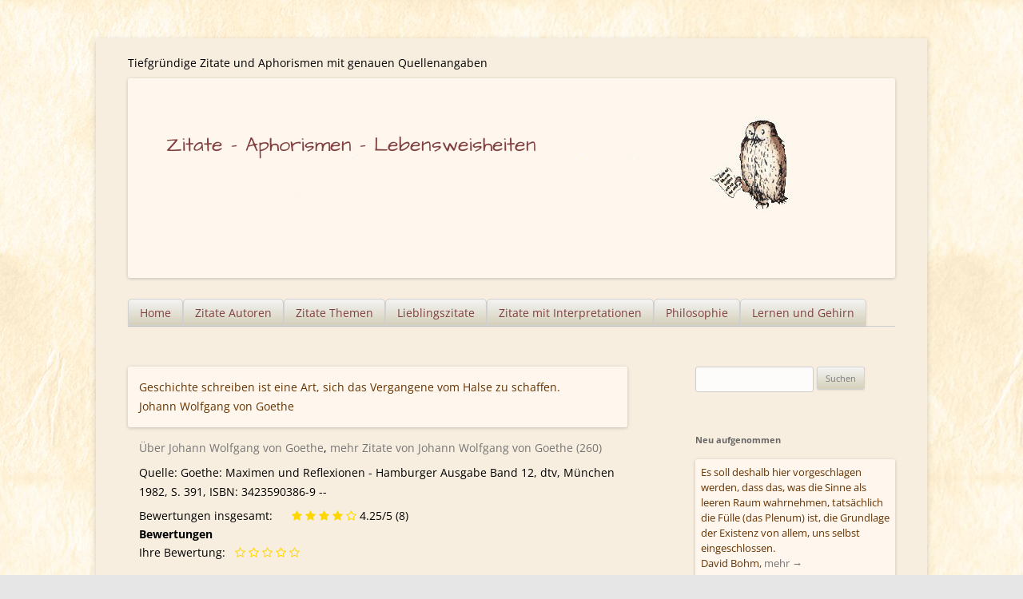

--- FILE ---
content_type: text/html; charset=UTF-8
request_url: https://zitate-aphorismen.de/zitat/geschichte-schreiben/
body_size: 10750
content:
<!DOCTYPE html>



<html lang="de">

<head> 
<meta charset="UTF-8" /><link rel="preload" href="https://zitate-aphorismen.de/wp-content/cache/fvm/min/0-cssdf926e1b00c5045ed4210b94f630b25e63a946029d2b3264e73f5608aad25.css" as="style" media="all" />
<link rel="preload" href="https://zitate-aphorismen.de/wp-content/cache/fvm/min/0-cssd922948330bbc7fa12e58a42ff3cc6eddef1f3d2f69b409abdc2dec426c2a.css" as="style" media="all" />
<link rel="preload" href="https://zitate-aphorismen.de/wp-content/cache/fvm/min/0-cssffa487bb532123b35679ae745e2f59b143c7c66f286da8218576199b91cda.css" as="style" media="all" />
<link rel="preload" href="https://zitate-aphorismen.de/wp-content/cache/fvm/min/0-cssd5918e7888f0dea31338aac14d9186e3fe5c944cb60d373a8d34d178e4f27.css" as="style" media="all" />
<link rel="preload" href="https://zitate-aphorismen.de/wp-content/cache/fvm/min/0-css68436e5bf741465181ef8b525b82572494724bd18dc84cbe088d1d99a0bbe.css" as="style" media="all" />
<link rel="preload" href="https://zitate-aphorismen.de/wp-content/cache/fvm/min/0-css5d66ea414f44f8a674a5bf645169ed3837cab6198b173a90045929d67d5dd.css" as="style" media="all" /><script data-cfasync="false">if(navigator.userAgent.match(/MSIE|Internet Explorer/i)||navigator.userAgent.match(/Trident\/7\..*?rv:11/i)){var href=document.location.href;if(!href.match(/[?&]iebrowser/)){if(href.indexOf("?")==-1){if(href.indexOf("#")==-1){document.location.href=href+"?iebrowser=1"}else{document.location.href=href.replace("#","?iebrowser=1#")}}else{if(href.indexOf("#")==-1){document.location.href=href+"&iebrowser=1"}else{document.location.href=href.replace("#","&iebrowser=1#")}}}}</script>
<script data-cfasync="false">class FVMLoader{constructor(e){this.triggerEvents=e,this.eventOptions={passive:!0},this.userEventListener=this.triggerListener.bind(this),this.delayedScripts={normal:[],async:[],defer:[]},this.allJQueries=[]}_addUserInteractionListener(e){this.triggerEvents.forEach(t=>window.addEventListener(t,e.userEventListener,e.eventOptions))}_removeUserInteractionListener(e){this.triggerEvents.forEach(t=>window.removeEventListener(t,e.userEventListener,e.eventOptions))}triggerListener(){this._removeUserInteractionListener(this),"loading"===document.readyState?document.addEventListener("DOMContentLoaded",this._loadEverythingNow.bind(this)):this._loadEverythingNow()}async _loadEverythingNow(){this._runAllDelayedCSS(),this._delayEventListeners(),this._delayJQueryReady(this),this._handleDocumentWrite(),this._registerAllDelayedScripts(),await this._loadScriptsFromList(this.delayedScripts.normal),await this._loadScriptsFromList(this.delayedScripts.defer),await this._loadScriptsFromList(this.delayedScripts.async),await this._triggerDOMContentLoaded(),await this._triggerWindowLoad(),window.dispatchEvent(new Event("wpr-allScriptsLoaded"))}_registerAllDelayedScripts(){document.querySelectorAll("script[type=fvmdelay]").forEach(e=>{e.hasAttribute("src")?e.hasAttribute("async")&&!1!==e.async?this.delayedScripts.async.push(e):e.hasAttribute("defer")&&!1!==e.defer||"module"===e.getAttribute("data-type")?this.delayedScripts.defer.push(e):this.delayedScripts.normal.push(e):this.delayedScripts.normal.push(e)})}_runAllDelayedCSS(){document.querySelectorAll("link[rel=fvmdelay]").forEach(e=>{e.setAttribute("rel","stylesheet")})}async _transformScript(e){return await this._requestAnimFrame(),new Promise(t=>{const n=document.createElement("script");let r;[...e.attributes].forEach(e=>{let t=e.nodeName;"type"!==t&&("data-type"===t&&(t="type",r=e.nodeValue),n.setAttribute(t,e.nodeValue))}),e.hasAttribute("src")?(n.addEventListener("load",t),n.addEventListener("error",t)):(n.text=e.text,t()),e.parentNode.replaceChild(n,e)})}async _loadScriptsFromList(e){const t=e.shift();return t?(await this._transformScript(t),this._loadScriptsFromList(e)):Promise.resolve()}_delayEventListeners(){let e={};function t(t,n){!function(t){function n(n){return e[t].eventsToRewrite.indexOf(n)>=0?"wpr-"+n:n}e[t]||(e[t]={originalFunctions:{add:t.addEventListener,remove:t.removeEventListener},eventsToRewrite:[]},t.addEventListener=function(){arguments[0]=n(arguments[0]),e[t].originalFunctions.add.apply(t,arguments)},t.removeEventListener=function(){arguments[0]=n(arguments[0]),e[t].originalFunctions.remove.apply(t,arguments)})}(t),e[t].eventsToRewrite.push(n)}function n(e,t){let n=e[t];Object.defineProperty(e,t,{get:()=>n||function(){},set(r){e["wpr"+t]=n=r}})}t(document,"DOMContentLoaded"),t(window,"DOMContentLoaded"),t(window,"load"),t(window,"pageshow"),t(document,"readystatechange"),n(document,"onreadystatechange"),n(window,"onload"),n(window,"onpageshow")}_delayJQueryReady(e){let t=window.jQuery;Object.defineProperty(window,"jQuery",{get:()=>t,set(n){if(n&&n.fn&&!e.allJQueries.includes(n)){n.fn.ready=n.fn.init.prototype.ready=function(t){e.domReadyFired?t.bind(document)(n):document.addEventListener("DOMContentLoaded2",()=>t.bind(document)(n))};const t=n.fn.on;n.fn.on=n.fn.init.prototype.on=function(){if(this[0]===window){function e(e){return e.split(" ").map(e=>"load"===e||0===e.indexOf("load.")?"wpr-jquery-load":e).join(" ")}"string"==typeof arguments[0]||arguments[0]instanceof String?arguments[0]=e(arguments[0]):"object"==typeof arguments[0]&&Object.keys(arguments[0]).forEach(t=>{delete Object.assign(arguments[0],{[e(t)]:arguments[0][t]})[t]})}return t.apply(this,arguments),this},e.allJQueries.push(n)}t=n}})}async _triggerDOMContentLoaded(){this.domReadyFired=!0,await this._requestAnimFrame(),document.dispatchEvent(new Event("DOMContentLoaded2")),await this._requestAnimFrame(),window.dispatchEvent(new Event("DOMContentLoaded2")),await this._requestAnimFrame(),document.dispatchEvent(new Event("wpr-readystatechange")),await this._requestAnimFrame(),document.wpronreadystatechange&&document.wpronreadystatechange()}async _triggerWindowLoad(){await this._requestAnimFrame(),window.dispatchEvent(new Event("wpr-load")),await this._requestAnimFrame(),window.wpronload&&window.wpronload(),await this._requestAnimFrame(),this.allJQueries.forEach(e=>e(window).trigger("wpr-jquery-load")),window.dispatchEvent(new Event("wpr-pageshow")),await this._requestAnimFrame(),window.wpronpageshow&&window.wpronpageshow()}_handleDocumentWrite(){const e=new Map;document.write=document.writeln=function(t){const n=document.currentScript,r=document.createRange(),i=n.parentElement;let a=e.get(n);void 0===a&&(a=n.nextSibling,e.set(n,a));const s=document.createDocumentFragment();r.setStart(s,0),s.appendChild(r.createContextualFragment(t)),i.insertBefore(s,a)}}async _requestAnimFrame(){return new Promise(e=>requestAnimationFrame(e))}static run(){const e=new FVMLoader(["keydown","mousemove","touchmove","touchstart","touchend","wheel"]);e._addUserInteractionListener(e)}}FVMLoader.run();</script><meta name="viewport" content="width=device-width" /><title>Goethe: Geschichte schreiben ist Vergangenheitsbewältigung - Zitate - Aphorismen - Lebensweisheiten</title><meta name="siwecostoken" content="P1jrX4os0aiMEu9m9as7ic078hheWy970Btq3z1RN5jTVmd56V3w8xxjupx1Mg5I" /><meta name='robots' content='index, follow, max-image-preview:large, max-snippet:-1, max-video-preview:-1' /><meta name="description" content="Zitate, Aphorismen, Lebensweisheiten - Lieblingszitate - Zitate verschicken - Interpretationen - Alle Aphorismen und Zitate mit genauen Quellenangaben" /><link rel="canonical" href="https://zitate-aphorismen.de/zitat/geschichte-schreiben/" /><meta property="og:locale" content="de_DE" /><meta property="og:type" content="article" /><meta property="og:title" content="Goethe: Geschichte schreiben ist Vergangenheitsbewältigung - Zitate - Aphorismen - Lebensweisheiten" /><meta property="og:description" content="Zitate, Aphorismen, Lebensweisheiten - Lieblingszitate - Zitate verschicken - Interpretationen - Alle Aphorismen und Zitate mit genauen Quellenangaben" /><meta property="og:url" content="https://zitate-aphorismen.de/zitat/geschichte-schreiben/" /><meta property="og:site_name" content="Zitate - Aphorismen - Lebensweisheiten" /><meta property="article:modified_time" content="2021-07-22T09:21:02+00:00" /><meta name="twitter:card" content="summary_large_image" /><script type="application/ld+json" class="yoast-schema-graph">{"@context":"https://schema.org","@graph":[{"@type":"WebPage","@id":"https://zitate-aphorismen.de/zitat/geschichte-schreiben/","url":"https://zitate-aphorismen.de/zitat/geschichte-schreiben/","name":"Goethe: Geschichte schreiben ist Vergangenheitsbewältigung - Zitate - Aphorismen - Lebensweisheiten","isPartOf":{"@id":"https://zitate-aphorismen.de/#website"},"datePublished":"2015-01-01T00:00:00+00:00","dateModified":"2021-07-22T09:21:02+00:00","description":"Zitate, Aphorismen, Lebensweisheiten - Lieblingszitate - Zitate verschicken - Interpretationen - Alle Aphorismen und Zitate mit genauen Quellenangaben","breadcrumb":{"@id":"https://zitate-aphorismen.de/zitat/geschichte-schreiben/#breadcrumb"},"inLanguage":"de","potentialAction":[{"@type":"ReadAction","target":["https://zitate-aphorismen.de/zitat/geschichte-schreiben/"]}]},{"@type":"BreadcrumbList","@id":"https://zitate-aphorismen.de/zitat/geschichte-schreiben/#breadcrumb","itemListElement":[{"@type":"ListItem","position":1,"name":"Home","item":"https://zitate-aphorismen.de/"},{"@type":"ListItem","position":2,"name":"Zitate","item":"https://zitate-aphorismen.de/zitat/"},{"@type":"ListItem","position":3,"name":"Goethe: Geschichte schreiben ist Vergangenheitsbewältigung"}]},{"@type":"WebSite","@id":"https://zitate-aphorismen.de/#website","url":"https://zitate-aphorismen.de/","name":"Zitate - Aphorismen - Lebensweisheiten","description":"Tiefgründige Zitate und Aphorismen mit genauen Quellenangaben","potentialAction":[{"@type":"SearchAction","target":{"@type":"EntryPoint","urlTemplate":"https://zitate-aphorismen.de/?s={search_term_string}"},"query-input":{"@type":"PropertyValueSpecification","valueRequired":true,"valueName":"search_term_string"}}],"inLanguage":"de"}]}</script><link rel="alternate" type="application/rss+xml" title="Zitate - Aphorismen - Lebensweisheiten &raquo; Feed" href="https://zitate-aphorismen.de/feed/" /><link rel="alternate" type="application/rss+xml" title="Zitate - Aphorismen - Lebensweisheiten &raquo; Kommentar-Feed" href="https://zitate-aphorismen.de/comments/feed/" /><link rel="alternate" type="application/rss+xml" title="Zitate - Aphorismen - Lebensweisheiten &raquo; Goethe: Geschichte schreiben ist Vergangenheitsbewältigung-Kommentar-Feed" href="https://zitate-aphorismen.de/zitat/geschichte-schreiben/feed/" />


<link rel="profile" href="http://gmpg.org/xfn/11" />

 




	
	
	
	
	
	
	
	
	
	
	
	
	









<style id='wp-img-auto-sizes-contain-inline-css' type='text/css' media="all">img:is([sizes=auto i],[sizes^="auto," i]){contain-intrinsic-size:3000px 1500px}</style>
<style id='wp-block-library-inline-css' type='text/css' media="all">:root{--wp-block-synced-color:#7a00df;--wp-block-synced-color--rgb:122,0,223;--wp-bound-block-color:var(--wp-block-synced-color);--wp-editor-canvas-background:#ddd;--wp-admin-theme-color:#007cba;--wp-admin-theme-color--rgb:0,124,186;--wp-admin-theme-color-darker-10:#006ba1;--wp-admin-theme-color-darker-10--rgb:0,107,160.5;--wp-admin-theme-color-darker-20:#005a87;--wp-admin-theme-color-darker-20--rgb:0,90,135;--wp-admin-border-width-focus:2px}@media (min-resolution:192dpi){:root{--wp-admin-border-width-focus:1.5px}}.wp-element-button{cursor:pointer}:root .has-very-light-gray-background-color{background-color:#eee}:root .has-very-dark-gray-background-color{background-color:#313131}:root .has-very-light-gray-color{color:#eee}:root .has-very-dark-gray-color{color:#313131}:root .has-vivid-green-cyan-to-vivid-cyan-blue-gradient-background{background:linear-gradient(135deg,#00d084,#0693e3)}:root .has-purple-crush-gradient-background{background:linear-gradient(135deg,#34e2e4,#4721fb 50%,#ab1dfe)}:root .has-hazy-dawn-gradient-background{background:linear-gradient(135deg,#faaca8,#dad0ec)}:root .has-subdued-olive-gradient-background{background:linear-gradient(135deg,#fafae1,#67a671)}:root .has-atomic-cream-gradient-background{background:linear-gradient(135deg,#fdd79a,#004a59)}:root .has-nightshade-gradient-background{background:linear-gradient(135deg,#330968,#31cdcf)}:root .has-midnight-gradient-background{background:linear-gradient(135deg,#020381,#2874fc)}:root{--wp--preset--font-size--normal:16px;--wp--preset--font-size--huge:42px}.has-regular-font-size{font-size:1em}.has-larger-font-size{font-size:2.625em}.has-normal-font-size{font-size:var(--wp--preset--font-size--normal)}.has-huge-font-size{font-size:var(--wp--preset--font-size--huge)}.has-text-align-center{text-align:center}.has-text-align-left{text-align:left}.has-text-align-right{text-align:right}.has-fit-text{white-space:nowrap!important}#end-resizable-editor-section{display:none}.aligncenter{clear:both}.items-justified-left{justify-content:flex-start}.items-justified-center{justify-content:center}.items-justified-right{justify-content:flex-end}.items-justified-space-between{justify-content:space-between}.screen-reader-text{border:0;clip-path:inset(50%);height:1px;margin:-1px;overflow:hidden;padding:0;position:absolute;width:1px;word-wrap:normal!important}.screen-reader-text:focus{background-color:#ddd;clip-path:none;color:#444;display:block;font-size:1em;height:auto;left:5px;line-height:normal;padding:15px 23px 14px;text-decoration:none;top:5px;width:auto;z-index:100000}html :where(.has-border-color){border-style:solid}html :where([style*=border-top-color]){border-top-style:solid}html :where([style*=border-right-color]){border-right-style:solid}html :where([style*=border-bottom-color]){border-bottom-style:solid}html :where([style*=border-left-color]){border-left-style:solid}html :where([style*=border-width]){border-style:solid}html :where([style*=border-top-width]){border-top-style:solid}html :where([style*=border-right-width]){border-right-style:solid}html :where([style*=border-bottom-width]){border-bottom-style:solid}html :where([style*=border-left-width]){border-left-style:solid}html :where(img[class*=wp-image-]){height:auto;max-width:100%}:where(figure){margin:0 0 1em}html :where(.is-position-sticky){--wp-admin--admin-bar--position-offset:var(--wp-admin--admin-bar--height,0px)}@media screen and (max-width:600px){html :where(.is-position-sticky){--wp-admin--admin-bar--position-offset:0px}}</style><style id='global-styles-inline-css' type='text/css' media="all">:root{--wp--preset--aspect-ratio--square:1;--wp--preset--aspect-ratio--4-3:4/3;--wp--preset--aspect-ratio--3-4:3/4;--wp--preset--aspect-ratio--3-2:3/2;--wp--preset--aspect-ratio--2-3:2/3;--wp--preset--aspect-ratio--16-9:16/9;--wp--preset--aspect-ratio--9-16:9/16;--wp--preset--color--black:#000000;--wp--preset--color--cyan-bluish-gray:#abb8c3;--wp--preset--color--white:#ffffff;--wp--preset--color--pale-pink:#f78da7;--wp--preset--color--vivid-red:#cf2e2e;--wp--preset--color--luminous-vivid-orange:#ff6900;--wp--preset--color--luminous-vivid-amber:#fcb900;--wp--preset--color--light-green-cyan:#7bdcb5;--wp--preset--color--vivid-green-cyan:#00d084;--wp--preset--color--pale-cyan-blue:#8ed1fc;--wp--preset--color--vivid-cyan-blue:#0693e3;--wp--preset--color--vivid-purple:#9b51e0;--wp--preset--gradient--vivid-cyan-blue-to-vivid-purple:linear-gradient(135deg,rgb(6,147,227) 0%,rgb(155,81,224) 100%);--wp--preset--gradient--light-green-cyan-to-vivid-green-cyan:linear-gradient(135deg,rgb(122,220,180) 0%,rgb(0,208,130) 100%);--wp--preset--gradient--luminous-vivid-amber-to-luminous-vivid-orange:linear-gradient(135deg,rgb(252,185,0) 0%,rgb(255,105,0) 100%);--wp--preset--gradient--luminous-vivid-orange-to-vivid-red:linear-gradient(135deg,rgb(255,105,0) 0%,rgb(207,46,46) 100%);--wp--preset--gradient--very-light-gray-to-cyan-bluish-gray:linear-gradient(135deg,rgb(238,238,238) 0%,rgb(169,184,195) 100%);--wp--preset--gradient--cool-to-warm-spectrum:linear-gradient(135deg,rgb(74,234,220) 0%,rgb(151,120,209) 20%,rgb(207,42,186) 40%,rgb(238,44,130) 60%,rgb(251,105,98) 80%,rgb(254,248,76) 100%);--wp--preset--gradient--blush-light-purple:linear-gradient(135deg,rgb(255,206,236) 0%,rgb(152,150,240) 100%);--wp--preset--gradient--blush-bordeaux:linear-gradient(135deg,rgb(254,205,165) 0%,rgb(254,45,45) 50%,rgb(107,0,62) 100%);--wp--preset--gradient--luminous-dusk:linear-gradient(135deg,rgb(255,203,112) 0%,rgb(199,81,192) 50%,rgb(65,88,208) 100%);--wp--preset--gradient--pale-ocean:linear-gradient(135deg,rgb(255,245,203) 0%,rgb(182,227,212) 50%,rgb(51,167,181) 100%);--wp--preset--gradient--electric-grass:linear-gradient(135deg,rgb(202,248,128) 0%,rgb(113,206,126) 100%);--wp--preset--gradient--midnight:linear-gradient(135deg,rgb(2,3,129) 0%,rgb(40,116,252) 100%);--wp--preset--font-size--small:13px;--wp--preset--font-size--medium:20px;--wp--preset--font-size--large:36px;--wp--preset--font-size--x-large:42px;--wp--preset--spacing--20:0.44rem;--wp--preset--spacing--30:0.67rem;--wp--preset--spacing--40:1rem;--wp--preset--spacing--50:1.5rem;--wp--preset--spacing--60:2.25rem;--wp--preset--spacing--70:3.38rem;--wp--preset--spacing--80:5.06rem;--wp--preset--shadow--natural:6px 6px 9px rgba(0, 0, 0, 0.2);--wp--preset--shadow--deep:12px 12px 50px rgba(0, 0, 0, 0.4);--wp--preset--shadow--sharp:6px 6px 0px rgba(0, 0, 0, 0.2);--wp--preset--shadow--outlined:6px 6px 0px -3px rgb(255, 255, 255), 6px 6px rgb(0, 0, 0);--wp--preset--shadow--crisp:6px 6px 0px rgb(0, 0, 0)}:where(.is-layout-flex){gap:.5em}:where(.is-layout-grid){gap:.5em}body .is-layout-flex{display:flex}.is-layout-flex{flex-wrap:wrap;align-items:center}.is-layout-flex>:is(*,div){margin:0}body .is-layout-grid{display:grid}.is-layout-grid>:is(*,div){margin:0}:where(.wp-block-columns.is-layout-flex){gap:2em}:where(.wp-block-columns.is-layout-grid){gap:2em}:where(.wp-block-post-template.is-layout-flex){gap:1.25em}:where(.wp-block-post-template.is-layout-grid){gap:1.25em}.has-black-color{color:var(--wp--preset--color--black)!important}.has-cyan-bluish-gray-color{color:var(--wp--preset--color--cyan-bluish-gray)!important}.has-white-color{color:var(--wp--preset--color--white)!important}.has-pale-pink-color{color:var(--wp--preset--color--pale-pink)!important}.has-vivid-red-color{color:var(--wp--preset--color--vivid-red)!important}.has-luminous-vivid-orange-color{color:var(--wp--preset--color--luminous-vivid-orange)!important}.has-luminous-vivid-amber-color{color:var(--wp--preset--color--luminous-vivid-amber)!important}.has-light-green-cyan-color{color:var(--wp--preset--color--light-green-cyan)!important}.has-vivid-green-cyan-color{color:var(--wp--preset--color--vivid-green-cyan)!important}.has-pale-cyan-blue-color{color:var(--wp--preset--color--pale-cyan-blue)!important}.has-vivid-cyan-blue-color{color:var(--wp--preset--color--vivid-cyan-blue)!important}.has-vivid-purple-color{color:var(--wp--preset--color--vivid-purple)!important}.has-black-background-color{background-color:var(--wp--preset--color--black)!important}.has-cyan-bluish-gray-background-color{background-color:var(--wp--preset--color--cyan-bluish-gray)!important}.has-white-background-color{background-color:var(--wp--preset--color--white)!important}.has-pale-pink-background-color{background-color:var(--wp--preset--color--pale-pink)!important}.has-vivid-red-background-color{background-color:var(--wp--preset--color--vivid-red)!important}.has-luminous-vivid-orange-background-color{background-color:var(--wp--preset--color--luminous-vivid-orange)!important}.has-luminous-vivid-amber-background-color{background-color:var(--wp--preset--color--luminous-vivid-amber)!important}.has-light-green-cyan-background-color{background-color:var(--wp--preset--color--light-green-cyan)!important}.has-vivid-green-cyan-background-color{background-color:var(--wp--preset--color--vivid-green-cyan)!important}.has-pale-cyan-blue-background-color{background-color:var(--wp--preset--color--pale-cyan-blue)!important}.has-vivid-cyan-blue-background-color{background-color:var(--wp--preset--color--vivid-cyan-blue)!important}.has-vivid-purple-background-color{background-color:var(--wp--preset--color--vivid-purple)!important}.has-black-border-color{border-color:var(--wp--preset--color--black)!important}.has-cyan-bluish-gray-border-color{border-color:var(--wp--preset--color--cyan-bluish-gray)!important}.has-white-border-color{border-color:var(--wp--preset--color--white)!important}.has-pale-pink-border-color{border-color:var(--wp--preset--color--pale-pink)!important}.has-vivid-red-border-color{border-color:var(--wp--preset--color--vivid-red)!important}.has-luminous-vivid-orange-border-color{border-color:var(--wp--preset--color--luminous-vivid-orange)!important}.has-luminous-vivid-amber-border-color{border-color:var(--wp--preset--color--luminous-vivid-amber)!important}.has-light-green-cyan-border-color{border-color:var(--wp--preset--color--light-green-cyan)!important}.has-vivid-green-cyan-border-color{border-color:var(--wp--preset--color--vivid-green-cyan)!important}.has-pale-cyan-blue-border-color{border-color:var(--wp--preset--color--pale-cyan-blue)!important}.has-vivid-cyan-blue-border-color{border-color:var(--wp--preset--color--vivid-cyan-blue)!important}.has-vivid-purple-border-color{border-color:var(--wp--preset--color--vivid-purple)!important}.has-vivid-cyan-blue-to-vivid-purple-gradient-background{background:var(--wp--preset--gradient--vivid-cyan-blue-to-vivid-purple)!important}.has-light-green-cyan-to-vivid-green-cyan-gradient-background{background:var(--wp--preset--gradient--light-green-cyan-to-vivid-green-cyan)!important}.has-luminous-vivid-amber-to-luminous-vivid-orange-gradient-background{background:var(--wp--preset--gradient--luminous-vivid-amber-to-luminous-vivid-orange)!important}.has-luminous-vivid-orange-to-vivid-red-gradient-background{background:var(--wp--preset--gradient--luminous-vivid-orange-to-vivid-red)!important}.has-very-light-gray-to-cyan-bluish-gray-gradient-background{background:var(--wp--preset--gradient--very-light-gray-to-cyan-bluish-gray)!important}.has-cool-to-warm-spectrum-gradient-background{background:var(--wp--preset--gradient--cool-to-warm-spectrum)!important}.has-blush-light-purple-gradient-background{background:var(--wp--preset--gradient--blush-light-purple)!important}.has-blush-bordeaux-gradient-background{background:var(--wp--preset--gradient--blush-bordeaux)!important}.has-luminous-dusk-gradient-background{background:var(--wp--preset--gradient--luminous-dusk)!important}.has-pale-ocean-gradient-background{background:var(--wp--preset--gradient--pale-ocean)!important}.has-electric-grass-gradient-background{background:var(--wp--preset--gradient--electric-grass)!important}.has-midnight-gradient-background{background:var(--wp--preset--gradient--midnight)!important}.has-small-font-size{font-size:var(--wp--preset--font-size--small)!important}.has-medium-font-size{font-size:var(--wp--preset--font-size--medium)!important}.has-large-font-size{font-size:var(--wp--preset--font-size--large)!important}.has-x-large-font-size{font-size:var(--wp--preset--font-size--x-large)!important}</style>

<style id='classic-theme-styles-inline-css' type='text/css' media="all">/*! This file is auto-generated */
.wp-block-button__link{color:#fff;background-color:#32373c;border-radius:9999px;box-shadow:none;text-decoration:none;padding:calc(.667em + 2px) calc(1.333em + 2px);font-size:1.125em}.wp-block-file__button{background:#32373c;color:#fff;text-decoration:none}</style>
<link rel='stylesheet' id='contact-form-7-css' href='https://zitate-aphorismen.de/wp-content/cache/fvm/min/0-cssdf926e1b00c5045ed4210b94f630b25e63a946029d2b3264e73f5608aad25.css' type='text/css' media='all' />
<link rel='stylesheet' id='wp-email-css' href='https://zitate-aphorismen.de/wp-content/cache/fvm/min/0-cssd922948330bbc7fa12e58a42ff3cc6eddef1f3d2f69b409abdc2dec426c2a.css' type='text/css' media='all' />
<link rel='stylesheet' id='mr-frontend-style-css' href='https://zitate-aphorismen.de/wp-content/cache/fvm/min/0-cssffa487bb532123b35679ae745e2f59b143c7c66f286da8218576199b91cda.css' type='text/css' media='all' />
<style id='mr-frontend-style-inline-css' type='text/css' media="all">.mr-star-hover{color:#ffba00!important}.mr-star-full,.mr-star-half,.mr-star-empty{color:gold}.mr-error{color:#EC6464}</style>
<link rel='stylesheet' id='font-awesome-css' href='https://zitate-aphorismen.de/wp-content/cache/fvm/min/0-cssd5918e7888f0dea31338aac14d9186e3fe5c944cb60d373a8d34d178e4f27.css' type='text/css' media='all' />
<link rel='stylesheet' id='twentytwelve-fonts-css' href='https://zitate-aphorismen.de/wp-content/cache/fvm/min/0-css68436e5bf741465181ef8b525b82572494724bd18dc84cbe088d1d99a0bbe.css' type='text/css' media='all' />
<link rel='stylesheet' id='twentytwelve-style-css' href='https://zitate-aphorismen.de/wp-content/cache/fvm/min/0-css5d66ea414f44f8a674a5bf645169ed3837cab6198b173a90045929d67d5dd.css' type='text/css' media='all' />
<script type="text/javascript" src="https://zitate-aphorismen.de/wp-includes/js/jquery/jquery.min.js?ver=3.7.1" id="jquery-core-js"></script>
<script type="text/javascript" src="https://zitate-aphorismen.de/wp-includes/js/jquery/jquery-migrate.min.js?ver=3.4.1" id="jquery-migrate-js"></script>



<style type="text/css" id="custom-background-css" media="all">body.custom-background{background-image:url(https://zitate-aphorismen.de/wp-content/uploads/2015/09/background_paper4.jpg);background-position:left top;background-size:auto;background-repeat:repeat;background-attachment:scroll}</style>
	
<link rel="icon" href="https://zitate-aphorismen.de/wp-content/uploads/2015/08/cropped-owl-192x192.png" sizes="192x192" />


		<style type="text/css" id="wp-custom-css" media="all">.holdleft{float:left}h2.zitat-excerpt{color:#630;font-size:1rem;margin:0;display:inline;font-weight:400}</style>
		</head>

<body class="wp-singular zitat-template-default single single-zitat postid-1512 custom-background wp-theme-zitate-aphorismen-lebensweisheiten custom-font-enabled single-author">
<div id="page" class="hfeed site">
	<header id="masthead" class="site-header" role="banner">
		<hgroup>
			<div class="site-title"><a href="https://zitate-aphorismen.de/" title="Zitate &#8211; Aphorismen &#8211; Lebensweisheiten" rel="home">Zitate &#8211; Aphorismen &#8211; Lebensweisheiten</a></div>
			<div class="site-description">Tiefgründige Zitate und Aphorismen mit genauen Quellenangaben</div>
		</hgroup>

				<a href="https://zitate-aphorismen.de/" title="Zitate &#8211; Aphorismen &#8211; Lebensweisheiten Tiefgründige Zitate und Aphorismen mit genauen Quellenangaben"><img src="https://zitate-aphorismen.de/wp-content/uploads/2018/05/zitate-aphorismen-lebensweisheiten.jpg" class="header-image" width="960" height="250" alt="Zitate &#8211; Aphorismen &#8211; Lebensweisheiten - Tiefgründige Zitate und Aphorismen mit genauen Quellenangaben" /></a>
				
		<nav id="site-navigation" class="main-navigation" role="navigation"><button class="menu-toggle">Menü</button><a class="assistive-text" href="#content" title="Zum Inhalt springen">Zum Inhalt springen</a><div class="menu-hauptmenue-container"><ul id="menu-hauptmenue" class="nav-menu"><li id="menu-item-16118" class="menu-item menu-item-type-post_type menu-item-object-page menu-item-home menu-item-has-children menu-item-16118"><a href="https://zitate-aphorismen.de/">Home</a>
<ul class="sub-menu">
	<li id="menu-item-16122" class="menu-item menu-item-type-post_type menu-item-object-page menu-item-has-children menu-item-16122"><a href="https://zitate-aphorismen.de/datenschutzerklaerung/">Datenschutzerklärung</a>
	<ul class="sub-menu">
		<li id="menu-item-16123" class="menu-item menu-item-type-post_type menu-item-object-page menu-item-16123"><a href="https://zitate-aphorismen.de/impressum/">Impressum</a></li>
	</ul>
</li>
</ul>
</li>
<li id="menu-item-16127" class="menu-item menu-item-type-post_type menu-item-object-page menu-item-16127"><a href="https://zitate-aphorismen.de/autor/">Zitate Autoren</a></li>
<li id="menu-item-16129" class="menu-item menu-item-type-post_type menu-item-object-page menu-item-16129"><a href="https://zitate-aphorismen.de/zitate-themen/">Zitate Themen</a></li>
<li id="menu-item-16125" class="menu-item menu-item-type-post_type menu-item-object-page menu-item-16125"><a href="https://zitate-aphorismen.de/lieblingszitate-und-zehn-tief-beruehrende-zitate-ueber-liebe/">Lieblingszitate</a></li>
<li id="menu-item-16128" class="menu-item menu-item-type-post_type menu-item-object-page menu-item-16128"><a href="https://zitate-aphorismen.de/zitate-mit-interpretationen/">Zitate mit Interpretationen</a></li>
<li id="menu-item-16126" class="menu-item menu-item-type-post_type menu-item-object-page menu-item-16126"><a href="https://zitate-aphorismen.de/philosophie-zitatensammlung/">Philosophie</a></li>
<li id="menu-item-16130" class="menu-item menu-item-type-post_type menu-item-object-page menu-item-16130"><a href="https://zitate-aphorismen.de/zitate-zum-thema-lernen-und-gehirn/">Lernen und Gehirn</a></li>
</ul></div></nav>

	</header>

	<div id="main" class="wrapper">
	<div id="primary" class="site-content">
		<div id="content" role="main">
		
						
			  
	<article id="post-1512" class="post-1512 zitat type-zitat status-publish hentry tag-geschichte-historisch tag-schaffen tag-vergangenheit autor_in_zitate-johann-wolfgang-von-goethe">
				<header class="entry-header">
												
								</header>

				<div class="entry-content">
		   						<div class="zitat-single"><h1 style="display:none;">Johann Wolfgang von Goethe: Goethe: Geschichte schreiben ist Vergangenheitsbewältigung</h1><h2 class="zitat-excerpt">Geschichte schreiben ist eine Art, sich das Vergangene vom Halse zu schaffen.</h2><br /><span class="autor">Johann Wolfgang von Goethe</span></div><div class="zitat-mehr"><p><a href="/bio/johann-wolfgang-von-goethe-biografie-kurz/" title="Mehr zu Johann Wolfgang von Goethe">Über  Johann Wolfgang von Goethe</a>, <a href="/autor-in-zitate/johann-wolfgang-von-goethe-biografie-kurz/" title="Mehr Zitate von Johann Wolfgang von Goethe">mehr Zitate von Johann Wolfgang von Goethe (260)</a></p><p>Quelle: Goethe: Maximen und Reflexionen - Hamburger Ausgabe Band 12, dtv, München 1982, S. 391, ISBN: 3423590386-9 --</p><div class="bewertung"><div style="float:left;margin-right:24px;">Bewertungen insgesamt:</div> 
<span class="rating-result  mr-shortcode rating-result-1512">
	<span class="mr-star-rating">
	
		    <i class="fa fa-star mr-star-full"></i>
	    	    <i class="fa fa-star mr-star-full"></i>
	    	    <i class="fa fa-star mr-star-full"></i>
	    	    <i class="fa fa-star mr-star-full"></i>
	    	    <i class="fa fa-star-o mr-star-empty"></i>
	    </span>

<span class="star-result">
	4.25/5</span>			<span class="count">
				(8)			</span>
			</span><div class="rating-form  mr-shortcode">
	<form id="rating-form-1512-1" action="#">
		<h4>Bewertungen</h4><div class="rating-item mr" >
	<label class="description" for="rating-item-1-1">Ihre Bewertung: &nbsp;</label>
			
	
<span class="mr-star-rating mr-star-rating-select">		<i title="1" id="index-1-rating-item-1-1" class="fa fa-star-o mr-star-empty index-1-rating-item-1-1"></i>
				<i title="2" id="index-2-rating-item-1-1" class="fa fa-star-o mr-star-empty index-2-rating-item-1-1"></i>
				<i title="3" id="index-3-rating-item-1-1" class="fa fa-star-o mr-star-empty index-3-rating-item-1-1"></i>
				<i title="4" id="index-4-rating-item-1-1" class="fa fa-star-o mr-star-empty index-4-rating-item-1-1"></i>
				<i title="5" id="index-5-rating-item-1-1" class="fa fa-star-o mr-star-empty index-5-rating-item-1-1"></i>
		</span>	
			

<input type="hidden" name="rating-item-1-1" id="rating-item-1-1" value="0">
	<span id="rating-item-1-1-error" class="mr-error"></span>
</div>			
			<input type="hidden" value="1" class="rating-item-1512-1" id="hidden-rating-item-id-1" />
					<div class="wp-block-button">
			<input type="submit" class="wp-block-button__link save-rating" id="saveBtn-1512-1" value="Speichern"></input>
		</div>
		<input type="hidden" name="sequence" value="1" />
		
			</form>
</div></div>

<div class="tck-quote-send-heading">&#9993;&nbsp;Dieses Zitat versenden</div>
<div class="tck-quote-send-form">
<div class="wpcf7 no-js" id="wpcf7-f6073-p1512-o1" lang="de-DE" dir="ltr" data-wpcf7-id="6073">
<div class="screen-reader-response"><p role="status" aria-live="polite" aria-atomic="true"></p> <ul></ul></div>
<form action="/zitat/geschichte-schreiben/#wpcf7-f6073-p1512-o1" method="post" class="wpcf7-form init" aria-label="Kontaktformular" novalidate="novalidate" data-status="init">
<fieldset class="hidden-fields-container"><input type="hidden" name="_wpcf7" value="6073" /><input type="hidden" name="_wpcf7_version" value="6.1.4" /><input type="hidden" name="_wpcf7_locale" value="de_DE" /><input type="hidden" name="_wpcf7_unit_tag" value="wpcf7-f6073-p1512-o1" /><input type="hidden" name="_wpcf7_container_post" value="1512" /><input type="hidden" name="_wpcf7_posted_data_hash" value="" /><input type="hidden" name="_wpcf7dtx_version" value="5.0.3" />
</fieldset>
<p class="tck-note">(Hinweis: Ihre Daten sind nur für Sie selbst und den Empfänger einsehbar.)
</p>
<p class="tck-note">* = Pflichtfeld
</p>
<p><label> * Ihr Name oder Nickname<br />
<span class="wpcf7-form-control-wrap" data-name="your-name"><input size="40" maxlength="400" class="wpcf7-form-control wpcf7-text" aria-invalid="false" value="" type="text" name="your-name" /></span> </label>
</p>
<p><label> * E-Mail-Adresse des Empfängers<br />
<span class="wpcf7-form-control-wrap" data-name="receiver-email"><input size="40" maxlength="400" class="wpcf7-form-control wpcf7-email wpcf7-validates-as-required wpcf7-text wpcf7-validates-as-email" aria-required="true" aria-invalid="false" value="" type="email" name="receiver-email" /></span> </label>
</p>
<p><label> Ihre Nachricht (optional)<br />
<span class="wpcf7-form-control-wrap" data-name="your-message"><textarea cols="40" rows="10" maxlength="2000" class="wpcf7-form-control wpcf7-textarea" aria-invalid="false" name="your-message"></textarea></span> </label>
</p>
<p><label>
	<span class="wpcf7-form-control-wrap quote-text" data-name="quote-text"><input type="hidden" name="quote-text" class="wpcf7-form-control wpcf7-hidden wpcf7dtx wpcf7dtx-hidden" aria-invalid="false" value="Geschichte schreiben ist eine Art, sich das Vergangene vom Halse zu schaffen."></span></label><label>
	<span class="wpcf7-form-control-wrap author-name" data-name="author-name"><input type="hidden" name="author-name" class="wpcf7-form-control wpcf7-hidden wpcf7dtx wpcf7dtx-hidden" aria-invalid="false" value="Johann Wolfgang von Goethe"></span></label><span id="wpcf7-693dda5019ddc-wrapper" class="wpcf7-form-control-wrap website-entry-wrap" style="display:none !important; visibility:hidden !important;"><label for="website-entry" class="hp-message">Bitte lasse dieses Feld leer.</label><input id="website-entry"  class="wpcf7-form-control wpcf7-text website-entry" type="text" name="website-entry" value="" size="40" tabindex="-1" autocomplete="new-password" /></span><input class="wpcf7-form-control wpcf7-submit has-spinner" type="submit" value="Senden" />
</p><div class="wpcf7-response-output" aria-hidden="true"></div>
</form>
</div>
</div>


</div>					</div>
		
		<footer class="entry-meta">
						Themen: <a href="https://zitate-aphorismen.de/zitate/geschichte-historisch/" rel="tag">Geschichte &gt; Historisch</a>, <a href="https://zitate-aphorismen.de/zitate/schaffen/" rel="tag">Schaffen</a>, <a href="https://zitate-aphorismen.de/zitate/vergangenheit/" rel="tag">Vergangenheit</a>			
			
								</footer>
	</article>
		

				<nav class="nav-single">
					<h3 class="assistive-text">Artikel-Navigation</h3>
					<span class="nav-previous"></span>
					<span class="nav-next"></span>
				</nav>
			
				

					
			
		</div>
	</div>


			<div id="secondary" class="widget-area" role="complementary">
			<aside id="search-2" class="widget widget_search"><form role="search" method="get" id="searchform" class="searchform" action="https://zitate-aphorismen.de/">
				<div>
					<label class="screen-reader-text" for="s">Suche nach:</label>
					<input type="text" value="" name="s" id="s" />
					<input type="submit" id="searchsubmit" value="Suchen" />
				</div>
			</form></aside><aside id="pods_widget_list-5" class="widget pods_widget_list"><h3 class="widget-title">Neu aufgenommen</h3><ul><li class="zitat-single">Es soll deshalb hier vorgeschlagen werden, dass das, was die Sinne als leeren Raum wahrnehmen, tatsächlich die Fülle (das Plenum) ist, die Grundlage der Existenz von allem, uns selbst eingeschlossen.<br />
	<span class="autor">David Bohm</span>, <a href="/zitat/david-bohm-der-leere-raum-ist-die-fuelle/" title="mehr zu diesem Zitat: Quelle, bewerten, versenden ...">mehr →</a></li><li class="zitat-single">Wo Selbst-bewusste Langsamkeit in Berührung mit dem Wesentlichen bleibt,<br />
verbleibt dieses für die Ego-fixierte Schnelligkeit in unerreichbarer Ferne.
<br />
	<span class="autor">Andreas Tenzer</span>, <a href="/zitat/selbst-bewusste-langsamkeit-und-ego-fixierte-schnelligkeit/" title="mehr zu diesem Zitat: Quelle, bewerten, versenden ...">mehr →</a></li><li class="zitat-single">Die Eule der Minerva beginnt erst mit der einbrechenden Dämmerung ihren Flug.<br />
	<span class="autor">Hegel</span>, <a href="/zitat/eule-der-minerva/" title="mehr zu diesem Zitat: Quelle, bewerten, versenden ...">mehr →</a></li><li class="zitat-single">Es gibt nur einen Frieden, der immer und immer wieder mit unablässigen Kämpfen erstritten wird und von Tag zu Tag neu erstritten werden muss.<br />
	<span class="autor">Hermann Hesse</span>, <a href="/zitat/kampf-um-frieden/" title="mehr zu diesem Zitat: Quelle, bewerten, versenden ...">mehr →</a></li><li class="zitat-single">Wer eine Freude an sich bindet,<br />
Der zerstört beschwingtes Leben,<br />
Doch wer im Flug sie küsst und findet,<br />
Lebt vom ewigen Licht umgeben.<br />
	<span class="autor">William Blake</span>, <a href="/zitat/die-freude-kuessen/" title="mehr zu diesem Zitat: Quelle, bewerten, versenden ...">mehr →</a></li></ul></aside>		</div>
		</div>
	<footer id="colophon" role="contentinfo">
		<div class="site-info"><div class="right"><a href="/datenschutzerklaerung/" title="Infos zum Datenschutz auf 'Zitate - Aphorismen - Lebensweisheiten'">Datenschutz</a> &nbsp;   <a href="#page" title="Nach oben">Top &#x25B2;</a></div><a href="/impressum/" title="zum Impressum von 'Zitate - Aphorismen - Lebensweisheiten'">Impressum</a> <a href="/kontakt/" title="zum Kontakt von 'Zitate - Aphorismen - Lebensweisheiten'">Kontakt</a> <a href="/category/aktuelles/" title="zum Aktuelles von 'Zitate - Aphorismen - Lebensweisheiten'">Aktuelles</a>  © 2005-2025 Andreas Tenzer, Köln.</div>
	</footer>
</div>


<script type="speculationrules">
{"prefetch":[{"source":"document","where":{"and":[{"href_matches":"/*"},{"not":{"href_matches":["/wp-*.php","/wp-admin/*","/wp-content/uploads/*","/wp-content/*","/wp-content/plugins/*","/wp-content/themes/zitate-aphorismen-lebensweisheiten/*","/*\\?(.+)"]}},{"not":{"selector_matches":"a[rel~=\"nofollow\"]"}},{"not":{"selector_matches":".no-prefetch, .no-prefetch a"}}]},"eagerness":"conservative"}]}
</script>
<script type="text/javascript" src="https://zitate-aphorismen.de/wp-includes/js/dist/hooks.min.js?ver=dd5603f07f9220ed27f1" id="wp-hooks-js"></script>
<script type="text/javascript" src="https://zitate-aphorismen.de/wp-includes/js/dist/i18n.min.js?ver=c26c3dc7bed366793375" id="wp-i18n-js"></script>
<script type="text/javascript" id="wp-i18n-js-after">
/* <![CDATA[ */
wp.i18n.setLocaleData( { 'text direction\u0004ltr': [ 'ltr' ] } );
//# sourceURL=wp-i18n-js-after
/* ]]> */
</script>
<script type="text/javascript" src="https://zitate-aphorismen.de/wp-content/plugins/contact-form-7/includes/swv/js/index.js?ver=6.1.4" id="swv-js"></script>
<script type="text/javascript" id="contact-form-7-js-translations">
/* <![CDATA[ */
( function( domain, translations ) {
	var localeData = translations.locale_data[ domain ] || translations.locale_data.messages;
	localeData[""].domain = domain;
	wp.i18n.setLocaleData( localeData, domain );
} )( "contact-form-7", {"translation-revision-date":"2025-10-26 03:28:49+0000","generator":"GlotPress\/4.0.3","domain":"messages","locale_data":{"messages":{"":{"domain":"messages","plural-forms":"nplurals=2; plural=n != 1;","lang":"de"},"This contact form is placed in the wrong place.":["Dieses Kontaktformular wurde an der falschen Stelle platziert."],"Error:":["Fehler:"]}},"comment":{"reference":"includes\/js\/index.js"}} );
//# sourceURL=contact-form-7-js-translations
/* ]]> */
</script>
<script type="text/javascript" id="contact-form-7-js-before">
/* <![CDATA[ */
var wpcf7 = {
    "api": {
        "root": "https:\/\/zitate-aphorismen.de\/wp-json\/",
        "namespace": "contact-form-7\/v1"
    }
};
//# sourceURL=contact-form-7-js-before
/* ]]> */
</script>
<script type="text/javascript" src="https://zitate-aphorismen.de/wp-content/plugins/contact-form-7/includes/js/index.js?ver=6.1.4" id="contact-form-7-js"></script>
<script type="text/javascript" id="wp-email-js-extra">
/* <![CDATA[ */
var emailL10n = {"ajax_url":"https://zitate-aphorismen.de/wp-admin/admin-ajax.php","max_allowed":"1","text_error":"The Following Error Occurs:","text_name_invalid":"- Your Name is empty/invalid","text_email_invalid":"- Your Email is empty/invalid","text_remarks_invalid":"- Your Remarks is invalid","text_friend_names_empty":"- Friend Name(s) is empty","text_friend_name_invalid":"- Friend Name is empty/invalid: ","text_max_friend_names_allowed":"- Maximum 1 Friend Name allowed","text_friend_emails_empty":"- Friend Email(s) is empty","text_friend_email_invalid":"- Friend Email is invalid: ","text_max_friend_emails_allowed":"- Maximum 1 Friend Email allowed","text_friends_tally":"- Friend Name(s) count does not tally with Friend Email(s) count","text_image_verify_empty":"- Image Verification is empty"};
//# sourceURL=wp-email-js-extra
/* ]]> */
</script>
<script type="text/javascript" src="https://zitate-aphorismen.de/wp-content/plugins/wp-email/email-js.js?ver=2.69.3" id="wp-email-js"></script>
<script type="text/javascript" id="mr-frontend-script-js-extra">
/* <![CDATA[ */
var mr_frontend_data = {"ajax_url":"https://zitate-aphorismen.de/wp-admin/admin-ajax.php","ajax_nonce":"319adc9e4d","icon_classes":"{\"star_full\":\"fa fa-star mr-star-full\",\"star_hover\":\"fa fa-star mr-star-hover\",\"star_half\":\"fa fa-star-half-o mr-star-half\",\"star_empty\":\"fa fa-star-o mr-star-empty\",\"minus\":\"fa fa-minus-circle mr-minus\",\"spinner\":\"fa fa-spinner fa-spin mr-spinner\"}","use_custom_star_images":"false"};
//# sourceURL=mr-frontend-script-js-extra
/* ]]> */
</script>
<script type="text/javascript" src="https://zitate-aphorismen.de/wp-content/plugins/multi-rating/assets/js/frontend.js?ver=5.0.6a" id="mr-frontend-script-js"></script>
<script type="text/javascript" src="https://zitate-aphorismen.de/wp-content/themes/zitate-aphorismen-lebensweisheiten/js/navigation.js?ver=20140711" id="twentytwelve-navigation-js"></script>

<script type="text/javascript" src='//zitate-aphorismen.de/wp-content/uploads/custom-css-js/6086.js?v=6722'></script>

<style type="text/css" media="all">.tck-quote-send-heading{margin:1.5em 0 1em;color:#757575;cursor:pointer}.tck-quote-send-heading:hover{color:#804040}.tck-quote-send-form .tck-note{font-size:.8em;margin:0 0 1em}.tck-quote-send-form p,.tck-quote-send-form .entry-content .zitat-mehr p{margin:0 0 1.714285714rem!important}</style>

</body>
</html>

--- FILE ---
content_type: application/javascript
request_url: https://zitate-aphorismen.de/wp-content/uploads/custom-css-js/6086.js?v=6722
body_size: -44
content:
/******* Do not edit this file *******
Simple Custom CSS and JS - by Silkypress.com
Saved: May 04 2018 | 11:53:55 */
jQuery(document).ready(function($){

  var $heading = $(".tck-quote-send-heading");
  var $form = $(".tck-quote-send-form");

  //hide form on load
  $form.hide();
  
  //toggle form on heading click
  $heading.on("click",function(){
  
    $form.slideToggle(400);
  
  });

});